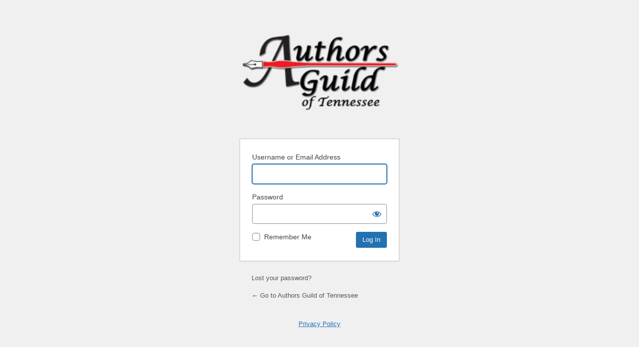

--- FILE ---
content_type: text/html; charset=UTF-8
request_url: https://authorsguildoftn.org/minutes/minutes-for-april-2022/
body_size: 12282
content:
<!DOCTYPE html>
<html lang="en-US">
<head>
	<meta charset="UTF-8">
	<meta name="viewport" content="width=device-width, initial-scale=1">

	<script src="https://ajax.googleapis.com/ajax/libs/jquery/2.2.4/jquery.min.js"></script>
	<link rel="dns-prefetch" href="https://fonts.gstatic.com">

	<link rel="stylesheet" type="text/css" href="https://authorsguildoftn.org/wp-content/themes/tn-authors-guild/assets/fonts/font-awesome/css/font-awesome.min.css">

  <link href="https://fonts.googleapis.com/css?family=Noto+Serif+JP" rel="stylesheet">
  <link href="https://fonts.googleapis.com/css?family=Charm" rel="stylesheet">

  <script>
    //alert('site updated');
    //window.location = "https://www.authorsguildoftn.org";
  </script>

	<meta name='robots' content='index, follow, max-image-preview:large, max-snippet:-1, max-video-preview:-1' />
	<style>img:is([sizes="auto" i], [sizes^="auto," i]) { contain-intrinsic-size: 3000px 1500px }</style>
	
	<!-- This site is optimized with the Yoast SEO plugin v26.3 - https://yoast.com/wordpress/plugins/seo/ -->
	<title>April 2022 - Authors Guild of Tennessee</title>
	<meta name="description" content="Pat Crumpler spoke on Guidelines vs. Formulas in Writing. Minutes for the April 2022 AGT meeting" />
	<link rel="canonical" href="https://authorsguildoftn.org/minutes/minutes-for-april-2022/" />
	<meta property="og:locale" content="en_US" />
	<meta property="og:type" content="article" />
	<meta property="og:title" content="April 2022 - Authors Guild of Tennessee" />
	<meta property="og:description" content="Pat Crumpler spoke on Guidelines vs. Formulas in Writing. Minutes for the April 2022 AGT meeting" />
	<meta property="og:url" content="https://authorsguildoftn.org/minutes/minutes-for-april-2022/" />
	<meta property="og:site_name" content="Authors Guild of Tennessee" />
	<meta property="article:modified_time" content="2023-01-14T18:23:58+00:00" />
	<meta name="twitter:card" content="summary_large_image" />
	<meta name="twitter:label1" content="Est. reading time" />
	<meta name="twitter:data1" content="1 minute" />
	<script type="application/ld+json" class="yoast-schema-graph">{"@context":"https://schema.org","@graph":[{"@type":"WebPage","@id":"https://authorsguildoftn.org/minutes/minutes-for-april-2022/","url":"https://authorsguildoftn.org/minutes/minutes-for-april-2022/","name":"April 2022 - Authors Guild of Tennessee","isPartOf":{"@id":"https://authorsguildoftn.org/#website"},"datePublished":"2022-04-13T14:03:34+00:00","dateModified":"2023-01-14T18:23:58+00:00","description":"Pat Crumpler spoke on Guidelines vs. Formulas in Writing. Minutes for the April 2022 AGT meeting","breadcrumb":{"@id":"https://authorsguildoftn.org/minutes/minutes-for-april-2022/#breadcrumb"},"inLanguage":"en-US","potentialAction":[{"@type":"ReadAction","target":["https://authorsguildoftn.org/minutes/minutes-for-april-2022/"]}]},{"@type":"BreadcrumbList","@id":"https://authorsguildoftn.org/minutes/minutes-for-april-2022/#breadcrumb","itemListElement":[{"@type":"ListItem","position":1,"name":"Home","item":"https://authorsguildoftn.org/"},{"@type":"ListItem","position":2,"name":"April 2022"}]},{"@type":"WebSite","@id":"https://authorsguildoftn.org/#website","url":"https://authorsguildoftn.org/","name":"Authors Guild of Tennessee","description":"","potentialAction":[{"@type":"SearchAction","target":{"@type":"EntryPoint","urlTemplate":"https://authorsguildoftn.org/?s={search_term_string}"},"query-input":{"@type":"PropertyValueSpecification","valueRequired":true,"valueName":"search_term_string"}}],"inLanguage":"en-US"}]}</script>
	<!-- / Yoast SEO plugin. -->


<link rel='dns-prefetch' href='//ajax.googleapis.com' />
<link rel='dns-prefetch' href='//www.googletagmanager.com' />
<script type="text/javascript">
/* <![CDATA[ */
window._wpemojiSettings = {"baseUrl":"https:\/\/s.w.org\/images\/core\/emoji\/16.0.1\/72x72\/","ext":".png","svgUrl":"https:\/\/s.w.org\/images\/core\/emoji\/16.0.1\/svg\/","svgExt":".svg","source":{"concatemoji":"https:\/\/authorsguildoftn.org\/wp-includes\/js\/wp-emoji-release.min.js?ver=6.8.3"}};
/*! This file is auto-generated */
!function(s,n){var o,i,e;function c(e){try{var t={supportTests:e,timestamp:(new Date).valueOf()};sessionStorage.setItem(o,JSON.stringify(t))}catch(e){}}function p(e,t,n){e.clearRect(0,0,e.canvas.width,e.canvas.height),e.fillText(t,0,0);var t=new Uint32Array(e.getImageData(0,0,e.canvas.width,e.canvas.height).data),a=(e.clearRect(0,0,e.canvas.width,e.canvas.height),e.fillText(n,0,0),new Uint32Array(e.getImageData(0,0,e.canvas.width,e.canvas.height).data));return t.every(function(e,t){return e===a[t]})}function u(e,t){e.clearRect(0,0,e.canvas.width,e.canvas.height),e.fillText(t,0,0);for(var n=e.getImageData(16,16,1,1),a=0;a<n.data.length;a++)if(0!==n.data[a])return!1;return!0}function f(e,t,n,a){switch(t){case"flag":return n(e,"\ud83c\udff3\ufe0f\u200d\u26a7\ufe0f","\ud83c\udff3\ufe0f\u200b\u26a7\ufe0f")?!1:!n(e,"\ud83c\udde8\ud83c\uddf6","\ud83c\udde8\u200b\ud83c\uddf6")&&!n(e,"\ud83c\udff4\udb40\udc67\udb40\udc62\udb40\udc65\udb40\udc6e\udb40\udc67\udb40\udc7f","\ud83c\udff4\u200b\udb40\udc67\u200b\udb40\udc62\u200b\udb40\udc65\u200b\udb40\udc6e\u200b\udb40\udc67\u200b\udb40\udc7f");case"emoji":return!a(e,"\ud83e\udedf")}return!1}function g(e,t,n,a){var r="undefined"!=typeof WorkerGlobalScope&&self instanceof WorkerGlobalScope?new OffscreenCanvas(300,150):s.createElement("canvas"),o=r.getContext("2d",{willReadFrequently:!0}),i=(o.textBaseline="top",o.font="600 32px Arial",{});return e.forEach(function(e){i[e]=t(o,e,n,a)}),i}function t(e){var t=s.createElement("script");t.src=e,t.defer=!0,s.head.appendChild(t)}"undefined"!=typeof Promise&&(o="wpEmojiSettingsSupports",i=["flag","emoji"],n.supports={everything:!0,everythingExceptFlag:!0},e=new Promise(function(e){s.addEventListener("DOMContentLoaded",e,{once:!0})}),new Promise(function(t){var n=function(){try{var e=JSON.parse(sessionStorage.getItem(o));if("object"==typeof e&&"number"==typeof e.timestamp&&(new Date).valueOf()<e.timestamp+604800&&"object"==typeof e.supportTests)return e.supportTests}catch(e){}return null}();if(!n){if("undefined"!=typeof Worker&&"undefined"!=typeof OffscreenCanvas&&"undefined"!=typeof URL&&URL.createObjectURL&&"undefined"!=typeof Blob)try{var e="postMessage("+g.toString()+"("+[JSON.stringify(i),f.toString(),p.toString(),u.toString()].join(",")+"));",a=new Blob([e],{type:"text/javascript"}),r=new Worker(URL.createObjectURL(a),{name:"wpTestEmojiSupports"});return void(r.onmessage=function(e){c(n=e.data),r.terminate(),t(n)})}catch(e){}c(n=g(i,f,p,u))}t(n)}).then(function(e){for(var t in e)n.supports[t]=e[t],n.supports.everything=n.supports.everything&&n.supports[t],"flag"!==t&&(n.supports.everythingExceptFlag=n.supports.everythingExceptFlag&&n.supports[t]);n.supports.everythingExceptFlag=n.supports.everythingExceptFlag&&!n.supports.flag,n.DOMReady=!1,n.readyCallback=function(){n.DOMReady=!0}}).then(function(){return e}).then(function(){var e;n.supports.everything||(n.readyCallback(),(e=n.source||{}).concatemoji?t(e.concatemoji):e.wpemoji&&e.twemoji&&(t(e.twemoji),t(e.wpemoji)))}))}((window,document),window._wpemojiSettings);
/* ]]> */
</script>
<style id='wp-emoji-styles-inline-css' type='text/css'>

	img.wp-smiley, img.emoji {
		display: inline !important;
		border: none !important;
		box-shadow: none !important;
		height: 1em !important;
		width: 1em !important;
		margin: 0 0.07em !important;
		vertical-align: -0.1em !important;
		background: none !important;
		padding: 0 !important;
	}
</style>
<link rel='stylesheet' id='wp-block-library-css' href='https://authorsguildoftn.org/wp-includes/css/dist/block-library/style.min.css?ver=6.8.3' type='text/css' media='all' />
<style id='classic-theme-styles-inline-css' type='text/css'>
/*! This file is auto-generated */
.wp-block-button__link{color:#fff;background-color:#32373c;border-radius:9999px;box-shadow:none;text-decoration:none;padding:calc(.667em + 2px) calc(1.333em + 2px);font-size:1.125em}.wp-block-file__button{background:#32373c;color:#fff;text-decoration:none}
</style>
<style id='global-styles-inline-css' type='text/css'>
:root{--wp--preset--aspect-ratio--square: 1;--wp--preset--aspect-ratio--4-3: 4/3;--wp--preset--aspect-ratio--3-4: 3/4;--wp--preset--aspect-ratio--3-2: 3/2;--wp--preset--aspect-ratio--2-3: 2/3;--wp--preset--aspect-ratio--16-9: 16/9;--wp--preset--aspect-ratio--9-16: 9/16;--wp--preset--color--black: #000000;--wp--preset--color--cyan-bluish-gray: #abb8c3;--wp--preset--color--white: #ffffff;--wp--preset--color--pale-pink: #f78da7;--wp--preset--color--vivid-red: #cf2e2e;--wp--preset--color--luminous-vivid-orange: #ff6900;--wp--preset--color--luminous-vivid-amber: #fcb900;--wp--preset--color--light-green-cyan: #7bdcb5;--wp--preset--color--vivid-green-cyan: #00d084;--wp--preset--color--pale-cyan-blue: #8ed1fc;--wp--preset--color--vivid-cyan-blue: #0693e3;--wp--preset--color--vivid-purple: #9b51e0;--wp--preset--gradient--vivid-cyan-blue-to-vivid-purple: linear-gradient(135deg,rgba(6,147,227,1) 0%,rgb(155,81,224) 100%);--wp--preset--gradient--light-green-cyan-to-vivid-green-cyan: linear-gradient(135deg,rgb(122,220,180) 0%,rgb(0,208,130) 100%);--wp--preset--gradient--luminous-vivid-amber-to-luminous-vivid-orange: linear-gradient(135deg,rgba(252,185,0,1) 0%,rgba(255,105,0,1) 100%);--wp--preset--gradient--luminous-vivid-orange-to-vivid-red: linear-gradient(135deg,rgba(255,105,0,1) 0%,rgb(207,46,46) 100%);--wp--preset--gradient--very-light-gray-to-cyan-bluish-gray: linear-gradient(135deg,rgb(238,238,238) 0%,rgb(169,184,195) 100%);--wp--preset--gradient--cool-to-warm-spectrum: linear-gradient(135deg,rgb(74,234,220) 0%,rgb(151,120,209) 20%,rgb(207,42,186) 40%,rgb(238,44,130) 60%,rgb(251,105,98) 80%,rgb(254,248,76) 100%);--wp--preset--gradient--blush-light-purple: linear-gradient(135deg,rgb(255,206,236) 0%,rgb(152,150,240) 100%);--wp--preset--gradient--blush-bordeaux: linear-gradient(135deg,rgb(254,205,165) 0%,rgb(254,45,45) 50%,rgb(107,0,62) 100%);--wp--preset--gradient--luminous-dusk: linear-gradient(135deg,rgb(255,203,112) 0%,rgb(199,81,192) 50%,rgb(65,88,208) 100%);--wp--preset--gradient--pale-ocean: linear-gradient(135deg,rgb(255,245,203) 0%,rgb(182,227,212) 50%,rgb(51,167,181) 100%);--wp--preset--gradient--electric-grass: linear-gradient(135deg,rgb(202,248,128) 0%,rgb(113,206,126) 100%);--wp--preset--gradient--midnight: linear-gradient(135deg,rgb(2,3,129) 0%,rgb(40,116,252) 100%);--wp--preset--font-size--small: 13px;--wp--preset--font-size--medium: 20px;--wp--preset--font-size--large: 36px;--wp--preset--font-size--x-large: 42px;--wp--preset--spacing--20: 0.44rem;--wp--preset--spacing--30: 0.67rem;--wp--preset--spacing--40: 1rem;--wp--preset--spacing--50: 1.5rem;--wp--preset--spacing--60: 2.25rem;--wp--preset--spacing--70: 3.38rem;--wp--preset--spacing--80: 5.06rem;--wp--preset--shadow--natural: 6px 6px 9px rgba(0, 0, 0, 0.2);--wp--preset--shadow--deep: 12px 12px 50px rgba(0, 0, 0, 0.4);--wp--preset--shadow--sharp: 6px 6px 0px rgba(0, 0, 0, 0.2);--wp--preset--shadow--outlined: 6px 6px 0px -3px rgba(255, 255, 255, 1), 6px 6px rgba(0, 0, 0, 1);--wp--preset--shadow--crisp: 6px 6px 0px rgba(0, 0, 0, 1);}:where(.is-layout-flex){gap: 0.5em;}:where(.is-layout-grid){gap: 0.5em;}body .is-layout-flex{display: flex;}.is-layout-flex{flex-wrap: wrap;align-items: center;}.is-layout-flex > :is(*, div){margin: 0;}body .is-layout-grid{display: grid;}.is-layout-grid > :is(*, div){margin: 0;}:where(.wp-block-columns.is-layout-flex){gap: 2em;}:where(.wp-block-columns.is-layout-grid){gap: 2em;}:where(.wp-block-post-template.is-layout-flex){gap: 1.25em;}:where(.wp-block-post-template.is-layout-grid){gap: 1.25em;}.has-black-color{color: var(--wp--preset--color--black) !important;}.has-cyan-bluish-gray-color{color: var(--wp--preset--color--cyan-bluish-gray) !important;}.has-white-color{color: var(--wp--preset--color--white) !important;}.has-pale-pink-color{color: var(--wp--preset--color--pale-pink) !important;}.has-vivid-red-color{color: var(--wp--preset--color--vivid-red) !important;}.has-luminous-vivid-orange-color{color: var(--wp--preset--color--luminous-vivid-orange) !important;}.has-luminous-vivid-amber-color{color: var(--wp--preset--color--luminous-vivid-amber) !important;}.has-light-green-cyan-color{color: var(--wp--preset--color--light-green-cyan) !important;}.has-vivid-green-cyan-color{color: var(--wp--preset--color--vivid-green-cyan) !important;}.has-pale-cyan-blue-color{color: var(--wp--preset--color--pale-cyan-blue) !important;}.has-vivid-cyan-blue-color{color: var(--wp--preset--color--vivid-cyan-blue) !important;}.has-vivid-purple-color{color: var(--wp--preset--color--vivid-purple) !important;}.has-black-background-color{background-color: var(--wp--preset--color--black) !important;}.has-cyan-bluish-gray-background-color{background-color: var(--wp--preset--color--cyan-bluish-gray) !important;}.has-white-background-color{background-color: var(--wp--preset--color--white) !important;}.has-pale-pink-background-color{background-color: var(--wp--preset--color--pale-pink) !important;}.has-vivid-red-background-color{background-color: var(--wp--preset--color--vivid-red) !important;}.has-luminous-vivid-orange-background-color{background-color: var(--wp--preset--color--luminous-vivid-orange) !important;}.has-luminous-vivid-amber-background-color{background-color: var(--wp--preset--color--luminous-vivid-amber) !important;}.has-light-green-cyan-background-color{background-color: var(--wp--preset--color--light-green-cyan) !important;}.has-vivid-green-cyan-background-color{background-color: var(--wp--preset--color--vivid-green-cyan) !important;}.has-pale-cyan-blue-background-color{background-color: var(--wp--preset--color--pale-cyan-blue) !important;}.has-vivid-cyan-blue-background-color{background-color: var(--wp--preset--color--vivid-cyan-blue) !important;}.has-vivid-purple-background-color{background-color: var(--wp--preset--color--vivid-purple) !important;}.has-black-border-color{border-color: var(--wp--preset--color--black) !important;}.has-cyan-bluish-gray-border-color{border-color: var(--wp--preset--color--cyan-bluish-gray) !important;}.has-white-border-color{border-color: var(--wp--preset--color--white) !important;}.has-pale-pink-border-color{border-color: var(--wp--preset--color--pale-pink) !important;}.has-vivid-red-border-color{border-color: var(--wp--preset--color--vivid-red) !important;}.has-luminous-vivid-orange-border-color{border-color: var(--wp--preset--color--luminous-vivid-orange) !important;}.has-luminous-vivid-amber-border-color{border-color: var(--wp--preset--color--luminous-vivid-amber) !important;}.has-light-green-cyan-border-color{border-color: var(--wp--preset--color--light-green-cyan) !important;}.has-vivid-green-cyan-border-color{border-color: var(--wp--preset--color--vivid-green-cyan) !important;}.has-pale-cyan-blue-border-color{border-color: var(--wp--preset--color--pale-cyan-blue) !important;}.has-vivid-cyan-blue-border-color{border-color: var(--wp--preset--color--vivid-cyan-blue) !important;}.has-vivid-purple-border-color{border-color: var(--wp--preset--color--vivid-purple) !important;}.has-vivid-cyan-blue-to-vivid-purple-gradient-background{background: var(--wp--preset--gradient--vivid-cyan-blue-to-vivid-purple) !important;}.has-light-green-cyan-to-vivid-green-cyan-gradient-background{background: var(--wp--preset--gradient--light-green-cyan-to-vivid-green-cyan) !important;}.has-luminous-vivid-amber-to-luminous-vivid-orange-gradient-background{background: var(--wp--preset--gradient--luminous-vivid-amber-to-luminous-vivid-orange) !important;}.has-luminous-vivid-orange-to-vivid-red-gradient-background{background: var(--wp--preset--gradient--luminous-vivid-orange-to-vivid-red) !important;}.has-very-light-gray-to-cyan-bluish-gray-gradient-background{background: var(--wp--preset--gradient--very-light-gray-to-cyan-bluish-gray) !important;}.has-cool-to-warm-spectrum-gradient-background{background: var(--wp--preset--gradient--cool-to-warm-spectrum) !important;}.has-blush-light-purple-gradient-background{background: var(--wp--preset--gradient--blush-light-purple) !important;}.has-blush-bordeaux-gradient-background{background: var(--wp--preset--gradient--blush-bordeaux) !important;}.has-luminous-dusk-gradient-background{background: var(--wp--preset--gradient--luminous-dusk) !important;}.has-pale-ocean-gradient-background{background: var(--wp--preset--gradient--pale-ocean) !important;}.has-electric-grass-gradient-background{background: var(--wp--preset--gradient--electric-grass) !important;}.has-midnight-gradient-background{background: var(--wp--preset--gradient--midnight) !important;}.has-small-font-size{font-size: var(--wp--preset--font-size--small) !important;}.has-medium-font-size{font-size: var(--wp--preset--font-size--medium) !important;}.has-large-font-size{font-size: var(--wp--preset--font-size--large) !important;}.has-x-large-font-size{font-size: var(--wp--preset--font-size--x-large) !important;}
:where(.wp-block-post-template.is-layout-flex){gap: 1.25em;}:where(.wp-block-post-template.is-layout-grid){gap: 1.25em;}
:where(.wp-block-columns.is-layout-flex){gap: 2em;}:where(.wp-block-columns.is-layout-grid){gap: 2em;}
:root :where(.wp-block-pullquote){font-size: 1.5em;line-height: 1.6;}
</style>
<link rel='stylesheet' id='authors-guild-style-css' href='https://authorsguildoftn.org/wp-content/themes/tn-authors-guild/style.css?ver=6.8.3' type='text/css' media='all' />
<link rel='stylesheet' id='authors-guild-slick-framework-css' href='https://authorsguildoftn.org/wp-content/themes/tn-authors-guild/assets/slick/slick.css?ver=6.8.3' type='text/css' media='all' />
<link rel='stylesheet' id='authors-guild-lider-slick-theme-css' href='https://authorsguildoftn.org/wp-content/themes/tn-authors-guild/assets/slick/slick-theme.css?ver=6.8.3' type='text/css' media='all' />
<link rel='stylesheet' id='authors-guild-custom-style-css' href='https://authorsguildoftn.org/wp-content/themes/tn-authors-guild/assets/css/style.css?ver=6.8.3' type='text/css' media='all' />
<script type="text/javascript" src="https://ajax.googleapis.com/ajax/libs/jquery/3.1.1/jquery.min.js" id="jquery-js"></script>
<script type="text/javascript" id="3d-flip-book-client-locale-loader-js-extra">
/* <![CDATA[ */
var FB3D_CLIENT_LOCALE = {"ajaxurl":"https:\/\/authorsguildoftn.org\/wp-admin\/admin-ajax.php","dictionary":{"Table of contents":"Table of contents","Close":"Close","Bookmarks":"Bookmarks","Thumbnails":"Thumbnails","Search":"Search","Share":"Share","Facebook":"Facebook","Twitter":"Twitter","Email":"Email","Play":"Play","Previous page":"Previous page","Next page":"Next page","Zoom in":"Zoom in","Zoom out":"Zoom out","Fit view":"Fit view","Auto play":"Auto play","Full screen":"Full screen","More":"More","Smart pan":"Smart pan","Single page":"Single page","Sounds":"Sounds","Stats":"Stats","Print":"Print","Download":"Download","Goto first page":"Goto first page","Goto last page":"Goto last page"},"images":"https:\/\/authorsguildoftn.org\/wp-content\/plugins\/interactive-3d-flipbook-powered-physics-engine\/assets\/images\/","jsData":{"urls":[],"posts":{"ids_mis":[],"ids":[]},"pages":[],"firstPages":[],"bookCtrlProps":[],"bookTemplates":[]},"key":"3d-flip-book","pdfJS":{"pdfJsLib":"https:\/\/authorsguildoftn.org\/wp-content\/plugins\/interactive-3d-flipbook-powered-physics-engine\/assets\/js\/pdf.min.js?ver=4.3.136","pdfJsWorker":"https:\/\/authorsguildoftn.org\/wp-content\/plugins\/interactive-3d-flipbook-powered-physics-engine\/assets\/js\/pdf.worker.js?ver=4.3.136","stablePdfJsLib":"https:\/\/authorsguildoftn.org\/wp-content\/plugins\/interactive-3d-flipbook-powered-physics-engine\/assets\/js\/stable\/pdf.min.js?ver=2.5.207","stablePdfJsWorker":"https:\/\/authorsguildoftn.org\/wp-content\/plugins\/interactive-3d-flipbook-powered-physics-engine\/assets\/js\/stable\/pdf.worker.js?ver=2.5.207","pdfJsCMapUrl":"https:\/\/authorsguildoftn.org\/wp-content\/plugins\/interactive-3d-flipbook-powered-physics-engine\/assets\/cmaps\/"},"cacheurl":"https:\/\/authorsguildoftn.org\/wp-content\/uploads\/3d-flip-book\/cache\/","pluginsurl":"https:\/\/authorsguildoftn.org\/wp-content\/plugins\/","pluginurl":"https:\/\/authorsguildoftn.org\/wp-content\/plugins\/interactive-3d-flipbook-powered-physics-engine\/","thumbnailSize":{"width":"150","height":"150"},"version":"1.16.17"};
/* ]]> */
</script>
<script type="text/javascript" src="https://authorsguildoftn.org/wp-content/plugins/interactive-3d-flipbook-powered-physics-engine/assets/js/client-locale-loader.js?ver=1.16.17" id="3d-flip-book-client-locale-loader-js" async="async" data-wp-strategy="async"></script>
<script type="text/javascript" src="https://authorsguildoftn.org/wp-content/plugins/stop-user-enumeration/frontend/js/frontend.js?ver=1.7.5" id="stop-user-enumeration-js" defer="defer" data-wp-strategy="defer"></script>
<script type="text/javascript" src="https://authorsguildoftn.org/wp-content/themes/tn-authors-guild/assets/js/scripts.js?ver=6.8.3" id="authors-guild-main-script-js"></script>
<script type="text/javascript" src="https://authorsguildoftn.org/wp-content/themes/tn-authors-guild/assets/js/placeholder.js?ver=6.8.3" id="authors-guild-placeholder-script-js"></script>
<script type="text/javascript" src="https://authorsguildoftn.org/wp-content/themes/tn-authors-guild/assets/slick/slick.min.js?ver=6.8.3" id="authors-guild-slider-min-js"></script>
<script type="text/javascript" src="https://authorsguildoftn.org/wp-content/themes/tn-authors-guild/assets/js/slider.js?ver=6.8.3" id="authors-guild-unique-slider-js"></script>

<!-- Google tag (gtag.js) snippet added by Site Kit -->

<!-- Google Analytics snippet added by Site Kit -->
<script type="text/javascript" src="https://www.googletagmanager.com/gtag/js?id=G-D8NVEHELD4" id="google_gtagjs-js" async></script>
<script type="text/javascript" id="google_gtagjs-js-after">
/* <![CDATA[ */
window.dataLayer = window.dataLayer || [];function gtag(){dataLayer.push(arguments);}
gtag("set","linker",{"domains":["authorsguildoftn.org"]});
gtag("js", new Date());
gtag("set", "developer_id.dZTNiMT", true);
gtag("config", "G-D8NVEHELD4");
/* ]]> */
</script>

<!-- End Google tag (gtag.js) snippet added by Site Kit -->
<link rel="https://api.w.org/" href="https://authorsguildoftn.org/wp-json/" /><link rel="EditURI" type="application/rsd+xml" title="RSD" href="https://authorsguildoftn.org/xmlrpc.php?rsd" />
<meta name="generator" content="WordPress 6.8.3" />
<link rel='shortlink' href='https://authorsguildoftn.org/?p=7288' />
<link rel="alternate" title="oEmbed (JSON)" type="application/json+oembed" href="https://authorsguildoftn.org/wp-json/oembed/1.0/embed?url=https%3A%2F%2Fauthorsguildoftn.org%2Fminutes%2Fminutes-for-april-2022%2F" />
<link rel="alternate" title="oEmbed (XML)" type="text/xml+oembed" href="https://authorsguildoftn.org/wp-json/oembed/1.0/embed?url=https%3A%2F%2Fauthorsguildoftn.org%2Fminutes%2Fminutes-for-april-2022%2F&#038;format=xml" />
<meta name="generator" content="Site Kit by Google 1.136.0" /><meta name="tec-api-version" content="v1"><meta name="tec-api-origin" content="https://authorsguildoftn.org"><link rel="alternate" href="https://authorsguildoftn.org/wp-json/tribe/events/v1/" />		<script>
			document.documentElement.className = document.documentElement.className.replace('no-js', 'js');
		</script>
				<style>
			.no-js img.lazyload {
				display: none;
			}

			figure.wp-block-image img.lazyloading {
				min-width: 150px;
			}

						.lazyload, .lazyloading {
				opacity: 0;
			}

			.lazyloaded {
				opacity: 1;
				transition: opacity 400ms;
				transition-delay: 0ms;
			}

					</style>
		<style type="text/css">.recentcomments a{display:inline !important;padding:0 !important;margin:0 !important;}</style><link rel="icon" href="https://authorsguildoftn.org/wp-content/uploads/cropped-Book-icon-1-32x32.jpg" sizes="32x32" />
<link rel="icon" href="https://authorsguildoftn.org/wp-content/uploads/cropped-Book-icon-1-192x192.jpg" sizes="192x192" />
<link rel="apple-touch-icon" href="https://authorsguildoftn.org/wp-content/uploads/cropped-Book-icon-1-180x180.jpg" />
<meta name="msapplication-TileImage" content="https://authorsguildoftn.org/wp-content/uploads/cropped-Book-icon-1-270x270.jpg" />

  <!--custom module for custom background image, built as a response to a custom request-->
  <style>
    body {
    	background-image: url("https://authorsguildoftn.org/wp-content/uploads/ag-background-parchment.jpg");
    	background-attachment: fixed;
    	background-position: center;
    	background-repeat: no-repeat;
    	background-size: cover;
    	font-family: sans-serif;
    	margin-bottom:100px;
    	margin-top:50px;
    	min-height:100%;
    }
  </style>
  <!--end background image module-->
  
<!-- Global site tag (gtag.js) - Google Analytics -->
<script async src="https://www.googletagmanager.com/gtag/js?id=UA-53556531-21"></script>
<script>
  window.dataLayer = window.dataLayer || [];
  function gtag(){dataLayer.push(arguments);}
  gtag('js', new Date());

  gtag('config', 'UA-53556531-21');
  //added January 2019
</script>


</head>

<body>

<!--  <div>
    <div>
  	  <h2>
        <img data-src="https://authorsguildoftn.org/wp-content/uploads/AGT-New-Header-shorter.jpg" width="100%" height="100%" title="We are the Authors Guild of Tennessee" alt="Authors Guild of TN logo" src="[data-uri]" class="lazyload" style="--smush-placeholder-width: 100px; --smush-placeholder-aspect-ratio: 100/100;" /><noscript><img src="https://authorsguildoftn.org/wp-content/uploads/AGT-New-Header-shorter.jpg" width="100%" height="100%" title="We are the Authors Guild of Tennessee" alt="Authors Guild of TN logo" /></noscript>
        <!--Authors Guild of Tennessee
      </h2>
    </div>
  </div>
-->
   <div class="container-fluid" style="width:140.8%;padding-left:0px;padding-right:0px;margin-top:-50px;">
	  <img class="logo-restyle lazyload" data-src="https://authorsguildoftn.org/wp-content/uploads/agt-new-header.jpeg" // width="100%" height="" title="We are the Authors Guild of Tennessee" alt="Authors Guild of TN logo" src="[data-uri]" style="--smush-placeholder-width: 1000px; --smush-placeholder-aspect-ratio: 1000/281;" /><noscript><img class="logo-restyle lazyload" data-src="https://authorsguildoftn.org/wp-content/uploads/agt-new-header.jpeg" // width="100%" height="" title="We are the Authors Guild of Tennessee" alt="Authors Guild of TN logo" src="[data-uri]" style="--smush-placeholder-width: 1000px; --smush-placeholder-aspect-ratio: 1000/281;" /><noscript><img class="logo-restyle" src="https://authorsguildoftn.org/wp-content/uploads/agt-new-header.jpeg" // width="100%" height="" title="We are the Authors Guild of Tennessee" alt="Authors Guild of TN logo" /></noscript></noscript> 
        <!--Authors Guild of Tennessee -->
  </div>
	
	<!--
		<div class="container-fluid title-bar" style="width:100%;padding-left:0px;padding-right:0px;padding-top:-40px;margin-top:-55px;">
			<div class="col-md-12">
			  <h2 style="font-family:Charm,cursive;font-size:5em;color:#fff;text-align:center;vertical-align:middle;">
			  <img class="logo-restyle lazyload" data-src="https://authorsguildoftn.org/wp-content/uploads/agt-new-header.jpeg" // width="100%" height="" title="We are the Authors Guild of Tennessee" alt="Authors Guild of TN logo" src="[data-uri]" style="--smush-placeholder-width: 1000px; --smush-placeholder-aspect-ratio: 1000/281;" /><noscript><img class="logo-restyle lazyload" data-src="https://authorsguildoftn.org/wp-content/uploads/agt-new-header.jpeg" // width="100%" height="" title="We are the Authors Guild of Tennessee" alt="Authors Guild of TN logo" src="[data-uri]" style="--smush-placeholder-width: 1000px; --smush-placeholder-aspect-ratio: 1000/281;" /><noscript><img class="logo-restyle" src="https://authorsguildoftn.org/wp-content/uploads/agt-new-header.jpeg" // width="100%" height="" title="We are the Authors Guild of Tennessee" alt="Authors Guild of TN logo" /></noscript></noscript> 
</h2>
</div>
</div>
	-->
		  
<a class="screen-reader-text" href="#content">Skip to content</a>

<header class="site-header">

</header>

<!--
<div class="container-fluid title-bar" style="width:100%;padding-left:0px;padding-right:0px;padding-top:40px;margin-top:40px;">
  <div class="col-md-12">
	  <h2 style="font-family:Charm,cursive;font-size:3em;color:#cc0000;text-align:center;vertical-align:middle;">
      <img data-src="https://authorsguildoftn.org/wp-content/uploads/logo.png" width="" height="" title="We are the Authors Guild of Tennessee" alt="Authors Guild of TN logo" src="[data-uri]" class="lazyload" style="--smush-placeholder-width: 200px; --smush-placeholder-aspect-ratio: 200/101;" /><noscript><img class="" src="https://authorsguildoftn.org/wp-content/uploads/logo.png" width="" height="" title="We are the Authors Guild of Tennessee" alt="Authors Guild of TN logo" /></noscript>
      Authors Guild of Tennessee
    </h2>
  </div>
</div>
-->

<!-- Fixed navbar -->
    <nav class="navbar navbar-default shadow"><!-- this was removed as a class: navbar-fixed-top -->
      <div class="container">
        <div class="navbar-header">
          <button type="button" class="navbar-toggle collapsed" data-toggle="collapse" data-target="#navbar" aria-expanded="false" aria-controls="navbar">
            <span class="sr-only">Toggle navigation</span>
            <svg class="ham ham6" viewBox="0 0 100 100" width="40" onclick="this.classList.toggle('active')">
              <path class="line top" d="m 30,33 h 40 c 13.100415,0 14.380204,31.80258 6.899646,33.421777 -24.612039,5.327373 9.016154,-52.337577 -12.75751,-30.563913 l -28.284272,28.284272" />
              <path class="line middle" d="m 70,50 c 0,0 -32.213436,0 -40,0 -7.786564,0 -6.428571,-4.640244 -6.428571,-8.571429 0,-5.895471 6.073743,-11.783399 12.286435,-5.570707 6.212692,6.212692 28.284272,28.284272 28.284272,28.284272" />
              <path class="line bottom" d="m 69.575405,67.073826 h -40 c -13.100415,0 -14.380204,-31.80258 -6.899646,-33.421777 24.612039,-5.327373 -9.016154,52.337577 12.75751,30.563913 l 28.284272,-28.284272" />
            </svg>
          </button>
          <!--
          <a class="navbar-brand vcenter" href="https://authorsguildoftn.org">
						<img data-src="https://authorsguildoftn.org/wp-content/uploads/logo.png" width="120" height="80" title="" alt="" src="[data-uri]" class="lazyload" style="--smush-placeholder-width: 120px; --smush-placeholder-aspect-ratio: 120/80;" /><noscript><img class="" src="https://authorsguildoftn.org/wp-content/uploads/logo.png" width="120" height="80" title="" alt="" /></noscript>
					</a>
          -->
        </div>
        <div id="navbar" class="navbar-collapse collapse">

          <ul class="nav navbar-nav">

          </ul>

          
          <ul class="nav navbar-nav" style="padding-left:75px;"> <!-- removed: navbar-right class-->

            <li><a href="https://authorsguildoftn.org/"><b>Home</b></a></li>
			  
            <li><a href="https://authorsguildoftn.org/about-us"><b>About Us</b> <span class="sr-only">(current)</span></a></li>			  

<!--            <li><a href="https://authorsguildoftn.org/books"><b>All Books</b></a></li>  -->

			<li class="dropdown">
              <a href="#" class="dropdown-toggle" data-toggle="dropdown" role="button" aria-haspopup="true" aria-expanded="false"><b>Authors</b> <span style="font-size:1.4em;" class="caret"></span></a>

              <ul class="dropdown-menu pre-scrollable" style="overflow:scroll;max-height:90vh;">

                <li><a href="/agt-authors">All Authors</a></li>
                                        <li>
                        <a href="/authors/linda-allred" >Linda Allred</a>
                      </li>
                                        <li>
                        <a href="/authors/stephen-lyn-bales" >Stephen Lyn Bales</a>
                      </li>
                                        <li>
                        <a href="/authors/bill-barbour" >Bill Barbour</a>
                      </li>
                                        <li>
                        <a href="/authors/gene-berryhill" >Gene Berryhill</a>
                      </li>
                                        <li>
                        <a href="/authors/sam-bledsoe" >Sam Bledsoe</a>
                      </li>
                                        <li>
                        <a href="/authors/stan-borgia" >Stan Borgia</a>
                      </li>
                                        <li>
                        <a href="/authors/debbie-burke" >Debbie Burke</a>
                      </li>
                                        <li>
                        <a href="/authors/gary-butler" >Gary Butler</a>
                      </li>
                                        <li>
                        <a href="/authors/deana-charcalla" >Deana Charcalla</a>
                      </li>
                                        <li>
                        <a href="/authors/steven-cornelius" >Steven Cornelius</a>
                      </li>
                                        <li>
                        <a href="/authors/patricia-crumpler" >Patricia Crumpler</a>
                      </li>
                                        <li>
                        <a href="/authors/dorie-elizabeth-cummings" >Dorie Cummings</a>
                      </li>
                                        <li>
                        <a href="/authors/david-curran" >David Curran</a>
                      </li>
                                        <li>
                        <a href="/authors/gayle-curtin" >Gayle Curtin</a>
                      </li>
                                        <li>
                        <a href="/authors/laura-derr" >Laura Derr</a>
                      </li>
                                        <li>
                        <a href="/authors/danita-dodson" >Danita Dodson</a>
                      </li>
                                        <li>
                        <a href="/authors/barbara-dunn" >Barbara Dunn</a>
                      </li>
                                        <li>
                        <a href="/authors/c-p-florez" >C.P. Florez</a>
                      </li>
                                        <li>
                        <a href="/authors/john-forcum" >John Forcum</a>
                      </li>
                                        <li>
                        <a href="/authors/kaye-george" >Kaye George</a>
                      </li>
                                        <li>
                        <a href="/authors/brooke-gilbert" >Brooke Gilbert</a>
                      </li>
                                        <li>
                        <a href="/authors/dr-leoma-gilley" >Dr. Leoma Gilley</a>
                      </li>
                                        <li>
                        <a href="/authors/jim-hartsell" >Jim Hartsell</a>
                      </li>
                                        <li>
                        <a href="/authors/wes-hibbert" >Wes Hibbert</a>
                      </li>
                                        <li>
                        <a href="/authors/lawrence-wade-johnson" >Lawrence Wade Johnson</a>
                      </li>
                                        <li>
                        <a href="/authors/david-johnston" >David Johnston</a>
                      </li>
                                        <li>
                        <a href="/authors/susan-kite" >Susan Kite</a>
                      </li>
                                        <li>
                        <a href="/authors/ernest-lancaster" >Ernest Lancaster</a>
                      </li>
                                        <li>
                        <a href="/authors/sean-mitchell" >Sean Mitchell</a>
                      </li>
                                        <li>
                        <a href="/authors/jerry-h-morton" >Jerry H. Morton</a>
                      </li>
                                        <li>
                        <a href="/authors/dr-katherine-parr" >Dr. Katherine Parr</a>
                      </li>
                                        <li>
                        <a href="/authors/cheryl-peyton" >Cheryl Peyton</a>
                      </li>
                                        <li>
                        <a href="/authors/bobbi-phelps-wolverton" >Bobbi Phelps</a>
                      </li>
                                        <li>
                        <a href="/authors/ron-pressley" >Ron Pressley</a>
                      </li>
                                        <li>
                        <a href="/authors/nancy-holder-pressley" >Nancy Holder Pressley</a>
                      </li>
                                        <li>
                        <a href="/authors/nolen-rollins" >Nolen Rollins</a>
                      </li>
                                        <li>
                        <a href="/authors/chuck-roseberry" >Chuck Roseberry</a>
                      </li>
                                        <li>
                        <a href="/authors/brenda-sellers" >Brenda Prater Sellers</a>
                      </li>
                                        <li>
                        <a href="/authors/kitty-sexton" >Kitty Sexton</a>
                      </li>
                                        <li>
                        <a href="/authors/frank-snyder" >Frank Snyder</a>
                      </li>
                                        <li>
                        <a href="/authors/dr-arthur-j-stewart" >Dr. Arthur J. Stewart</a>
                      </li>
                                        <li>
                        <a href="/authors/elizabeth-stiles" >Elizabeth Stiles</a>
                      </li>
                                        <li>
                        <a href="/authors/rebecca-tucker" >Rebecca Tucker</a>
                      </li>
                                        <li>
                        <a href="/authors/victoria-winifred" >Victoria Winifred</a>
                      </li>
                                        <li>
                        <a href="/authors/bobbi-wolverton" >Bobbi Wolverton</a>
                      </li>
                                        <li>
                        <a href="/authors/7925" >Curt Young</a>
                      </li>
                  
              </ul>
            </li>

<!--			<li class="dropdown">
              <a href="#" class="dropdown-toggle" data-toggle="dropdown" role="button" aria-haspopup="true" aria-expanded="false"><b>Books</b> <span class="caret"></span></a>

              <ul class="dropdown-menu pre-scrollable">
				  
				<li><a href="https://authorsguildoftn.org/books">All Books</a></li>

                <li role="separator" class="divider"></li>
				 
				<li><a href="https://authorsguildoftn.org/childrens-young-adult">Childrens / Young Adult</a></li>

                <li role="separator" class="divider"></li>

                <li><a href="https://authorsguildoftn.org/horror-paranormal">Horror / Paranormal</a></li>

                <li role="separator" class="divider"></li>

                <li><a href="https://authorsguildoftn.org/crime-detective">Crime / Detective</a></li>

                <li role="separator" class="divider"></li>

                <li><a href="https://authorsguildoftn.org/science-fiction-fantasy">Science Fiction / Fantasy</a></li>

                <li role="separator" class="divider"></li>

                <li><a href="https://authorsguildoftn.org/mystery-thrillers">Mystery / Thrillers</a></li>

                <li role="separator" class="divider"></li>

                <li><a href="https://authorsguildoftn.org/romance">Romance</a></li>

                <li role="separator" class="divider"></li>

                <li><a href="https://authorsguildoftn.org/humor">Humor</a></li>

                <li role="separator" class="divider"></li>

                <li><a href="https://authorsguildoftn.org/short-stories">Short Stories</a></li>

                <li role="separator" class="divider"></li>

                <li><a href="https://authorsguildoftn.org/essays-poetry">Essays / Poetry</a></li>

                <li role="separator" class="divider"></li>

                <li><a href="https://authorsguildoftn.org/westerns">Westerns</a></li>

                <li role="separator" class="divider"></li>

                <li><a href="https://authorsguildoftn.org/biography-memoirs">Biography / Memoirs</a></li>

                <li role="separator" class="divider"></li>

                <li><a href="https://authorsguildoftn.org/christian-spiritual-religion-inspirational">Christian / Spiritual / Religion / Inspirational</a></li>

                <li role="separator" class="divider"></li>

                <li><a href="https://authorsguildoftn.org/informational-cook-books">Informational / Cook Books</a></li>

                <li role="separator" class="divider"></li>

                <li><a href="https://authorsguildoftn.org/hobbies-recreation-needle-arts">Hobbies / Recreation</a></li>

                <li role="separator" class="divider"></li>

              </ul>
            </li>
-->
			<li class="dropdown">
              <a href="#" class="dropdown-toggle" data-toggle="dropdown" role="button" aria-haspopup="true" aria-expanded="false"><b>Books</b> <span class="caret"></span></a>

              <ul class="dropdown-menu pre-scrollable">
				  
				<li><a href="https://authorsguildoftn.org/books">All Books</a></li>
                <li role="separator" class="divider"></li>
				 
                <li><a href="https://authorsguildoftn.org/biography-memoirs">Biography / Memoirs</a></li>
                <li role="separator" class="divider"></li>				
				
				<li><a href="https://authorsguildoftn.org/childrens-young-adult">Childrens / Young Adult</a></li>
                <li role="separator" class="divider"></li>

                <li><a href="https://authorsguildoftn.org/christian-spiritual-religion-inspirational">Christian / Spiritual / Religion / Inspirational</a></li>
                <li role="separator" class="divider"></li>

                <li><a href="https://authorsguildoftn.org/crime-detective">Crime / Detective</a></li>
                <li role="separator" class="divider"></li>

                <li><a href="https://authorsguildoftn.org/hobbies-recreation-needle-arts">Hobbies / Recreation</a></li>
                <li role="separator" class="divider"></li>

                <li><a href="https://authorsguildoftn.org/horror-paranormal">Horror / Paranormal</a></li>
                <li role="separator" class="divider"></li>

                <li><a href="https://authorsguildoftn.org/humor">Humor</a></li>
                <li role="separator" class="divider"></li>

                <li><a href="https://authorsguildoftn.org/informational-cook-books">Informational</a></li>
                <li role="separator" class="divider"></li>

                <li><a href="https://authorsguildoftn.org/mystery-thrillers">Mystery / Thrillers</a></li>
                <li role="separator" class="divider"></li>

                <li><a href="https://authorsguildoftn.org/philosophy">Philosophy</a></li>
                <li role="separator" class="divider"></li>

                <li><a href="https://authorsguildoftn.org/essays-poetry">Poetry / Essays</a></li>
                <li role="separator" class="divider"></li>

                <li><a href="https://authorsguildoftn.org/romance">Romance</a></li>
                <li role="separator" class="divider"></li>

                <li><a href="https://authorsguildoftn.org/science-fiction-fantasy">Science Fiction / Fantasy</a></li>
                <li role="separator" class="divider"></li>

                <li><a href="https://authorsguildoftn.org/short-stories">Short Stories</a></li>
                <li role="separator" class="divider"></li>

                <li><a href="https://authorsguildoftn.org/westerns">Westerns</a></li>
                <li role="separator" class="divider"></li>

              </ul>
            </li>

			  
			<li><a href="https://authorsguildoftn.org/local-stores"><b>Local Stores</b></a></li>
			  
			<li class="dropdown">
              <a href="#" class="dropdown-toggle" data-toggle="dropdown" role="button" aria-haspopup="true" aria-expanded="false"><b>Membership</b> <span class="caret"></span></a>
              <ul class="dropdown-menu pre-scrollable">

<!--                <li ><a href="https://authorsguildoftn.org/join">Join (details)</a></li>

                <li role="separator" class="divider"></li>
-->
                <li ><a href="https://authorsguildoftn.org/membership-requirements">Membership Requirements</a></li>

                <li role="separator" class="divider"></li>

                <li ><a href="https://authorsguildoftn.org/membership-application">Membership Application</a></li>

                <li role="separator" class="divider"></li>

<!--                <li ><a href="https://authorsguildoftn.org/membership-renewal">Renew Membership</a></li> -->

              </ul>
            </li>
			  
<!--  The Ezine menu item is removed since no contant available Bb 9/3/2022 
			<li class="dropdown">
              <a href="#" class="dropdown-toggle" data-toggle="dropdown" role="button" aria-haspopup="true" aria-expanded="false">Ezine <span style="font-size:1.4em;" class="caret"></span></a>

              <ul class="dropdown-menu pre-scrollable">
                <li><a href="https://authorsguildoftn.org/ezine/the-bookshelf-magazine-issue-9-april-2020">Issue 9 - April 2020</a></li>
                <li><a href="https://authorsguildoftn.org/ezine/the-bookshelf-magazine-issue-8-january-2020">Issue 8 - January 2020</a></li>
                <li><a href="https://authorsguildoftn.org/ezine/the-bookshelf-magazine-issue-7-october-2019">Issue 7 - October 2019</a></li>
                <li><a href="https://authorsguildoftn.org/ezine/the-bookshelf-issue-6-july-2019">Issue 6 - July 2019</a></li>
                <li><a href="https://authorsguildoftn.org/ezine/ezine-issue-5-april-2019">Issue 5 - April 2019</a></li>
                <li><a href="https://authorsguildoftn.org/ezine/issue-4-january-2019">Issue 4 - January 2019</a></li>
                <li><a href="https://authorsguildoftn.org/ezine/ezine-issue-3-october-2018">Issue 3 - October 2018</a></li>
                <li><a href="https://authorsguildoftn.org/ezine/ezine-issue-2-july-2018">Issue 2 - July 2018</a></li>
                <li><a href="https://authorsguildoftn.org/ezine/ezine-issue-1-april-2018/">Issue 1 - April 2018</a></li>
              </ul>
            </li>
-->

<!--            <li class="dropdown">
              <a href="#" class="dropdown-toggle" data-toggle="dropdown" role="button" aria-haspopup="true" aria-expanded="false"><b>Blogs &amp; News</b><span class="caret"></span></a>
              <ul class="dropdown-menu pre-scrollable">

                <li ><a href="https://authorsguildoftn.org/agt-blog-stories">Short Stories &amp; Essays</a></li>

                <li role="separator" class="divider"></li>

                <li ><a href="https://authorsguildoftn.org/members-special-offers">Members' Special Offers</a></li>

                <li role="separator" class="divider"></li>

                <li ><a href="https://authorsguildoftn.org/tips-and-hints">Tips and Hints</a></li>

                <li role="separator" class="divider"></li>

                <li ><a href="https://authorsguildoftn.org/resources">Resources</a></li>

                <li role="separator" class="divider"></li>

                <li ><a href="https://authorsguildoftn.org/events">Events</a></li>

                <li role="separator" class="divider"></li>

                <li ><a href="https://authorsguildoftn.org/agt-blogs">Archived Blogs</a></li>

                <li role="separator" class="divider"></li>

                <li ><a href="https://authorsguildoftn.org/guests-corner">Guests Corner</a></li>

              </ul>
            </li>
-->
            <li class="dropdown">
              <a href="#" class="dropdown-toggle" data-toggle="dropdown" role="button" aria-haspopup="true" aria-expanded="false"><b>Contact Us</b> <span class="caret"></span></a>
              <ul class="dropdown-menu pre-scrollable">

                <li ><a href="https://authorsguildoftn.org/contact">Send Us a Message</a></li>

                <li role="separator" class="divider"></li>

                <li ><a href="https://authorsguildoftn.org/speaking-engagement">Speaker Request</a></li>

                <li role="separator" class="divider"></li>

                <li ><a href="https://authorsguildoftn.org/sponsor-program">Sponsors and Support</a></li>

                <li role="separator" class="divider"></li>

              </ul>
            </li>
			  
			  <li><a href="https://authorsguildoftn.org/guests-corner/"><b>Guests' Corner</b></a></li>
<!--			  <li><a href="https://authorsguildoftn.org/guests-corner/how-to-leverage-key-leadership-skills-to-transition-into-new-career-opportunities/"><b>Guests Corner</b></a></li> -->


          </ul>
        </div><!--/.nav-collapse -->
      </div>
    </nav>


<div class="container-fluid body">

	<div class="container">

		<div id="content" class="site-content">


				<div class="container">
				    <div class="row">
				        <div class="filler"></div>
				    </div>
				</div>


<!--facebook sdk that is required for like button and fb analytics for the counter, this like button points at the Authors Guild Facebook Page-->
<div id="fb-root"></div>
<script>(function(d, s, id) {
  var js, fjs = d.getElementsByTagName(s)[0];
  if (d.getElementById(id)) return;
  js = d.createElement(s); js.id = id;
  js.src = 'https://connect.facebook.net/en_US/sdk.js#xfbml=1&version=v3.2&appId=534235310086582&autoLogAppEvents=1';
  fjs.parentNode.insertBefore(js, fjs);
}(document, 'script', 'facebook-jssdk'));</script>
<!--end facebook sdk code-->

<div class="container">
	<div class="row">
		<div class="col-md-12">

			<main id="main" class="site-main" role="main">

				   <script>window.location.replace("https://authorsguildoftn.org/wp-login.php?redirect_to=https%3A%2F%2Fauthorsguildoftn.org%2Fagt-members-only");</script>
 
<div class="container-pages">
	<div class="row">
		<div class="col-md-12 twenty">

			<article id="post-7288" class="entry">

        <div class="row">
  				<div class="col-md-12">
  					<h2 class="title-bar center">
    					Meeting Minutes
    				</h2>
    			</div>
    		</div>

				<div class="row center" style="padding:25px 0px 15px 0px;">
					<h3 class="content-title">
						April 2022					</h3>
				</div>

				<div class="col-md-12 col-sm-12 col-xs-12 average">
					<div class="entry-content left">
						<p><a href="https://authorsguildoftn.org/wp-content/uploads/Minutes-for-April-2022-meeting.docx">Minutes for April 2022 meeting</a></p>
					</div>
				</div>


			</article>

		</div>
	</div>
</div>

			</main>

		</div>
	</div>
</div>



      </div><!--close site content-->

    </div><!--close container-->

  </div><!--close container fluid-->


  <footer class="site-footer center footer top-bar">


      <span class="dropdown" id="footer-row">
        <a style="color:#009bff;font-size:1.6em;" href="#" class="dropdown-toggle" data-toggle="dropdown" role="button" aria-haspopup="true" aria-expanded="false">MEMBERS LOGIN <span class="caret"></span></a>
        <ul class="dropdown-menu" style="visibility:visible;bottom:100%;top:auto;">
          <li style="display:inline;font-size:1.6em;"><a href="https://authorsguildoftn.org/agt-members-only">AGT Members Only Page</a></li>
          <li style="display:inline;font-size:1.6em;"><a href="https://authorsguildoftn.org/wp-admin">Dashboard</a></li>
        </ul>
      </span>


      <span class="left-one" style="color:#000;" id="footer-row">
        &copy; <script>document.write(new Date().getFullYear())</script> Authors Guild of TN | All Rights Reserved
      </span>


      <span class="left-one" id="footer-row">
        <a href="https://www.facebook.com/authorsguildoftn" target="_blank">
          <span style="font-size:1.6em;"><i>Friend us on Facebook</i></span>
          <i class="fa fa-facebook-official" style="color:#009bff;font-size:3em;padding-left:5px;padding-top:10px;" aria-hidden="true">
          </i>
        </a>
      </span>

  </footer>


<script type="speculationrules">
{"prefetch":[{"source":"document","where":{"and":[{"href_matches":"\/*"},{"not":{"href_matches":["\/wp-*.php","\/wp-admin\/*","\/wp-content\/uploads\/*","\/wp-content\/*","\/wp-content\/plugins\/*","\/wp-content\/themes\/tn-authors-guild\/*","\/*\\?(.+)"]}},{"not":{"selector_matches":"a[rel~=\"nofollow\"]"}},{"not":{"selector_matches":".no-prefetch, .no-prefetch a"}}]},"eagerness":"conservative"}]}
</script>
		<script>
		( function ( body ) {
			'use strict';
			body.className = body.className.replace( /\btribe-no-js\b/, 'tribe-js' );
		} )( document.body );
		</script>
		<script> /* <![CDATA[ */var tribe_l10n_datatables = {"aria":{"sort_ascending":": activate to sort column ascending","sort_descending":": activate to sort column descending"},"length_menu":"Show _MENU_ entries","empty_table":"No data available in table","info":"Showing _START_ to _END_ of _TOTAL_ entries","info_empty":"Showing 0 to 0 of 0 entries","info_filtered":"(filtered from _MAX_ total entries)","zero_records":"No matching records found","search":"Search:","all_selected_text":"All items on this page were selected. ","select_all_link":"Select all pages","clear_selection":"Clear Selection.","pagination":{"all":"All","next":"Next","previous":"Previous"},"select":{"rows":{"0":"","_":": Selected %d rows","1":": Selected 1 row"}},"datepicker":{"dayNames":["Sunday","Monday","Tuesday","Wednesday","Thursday","Friday","Saturday"],"dayNamesShort":["Sun","Mon","Tue","Wed","Thu","Fri","Sat"],"dayNamesMin":["S","M","T","W","T","F","S"],"monthNames":["January","February","March","April","May","June","July","August","September","October","November","December"],"monthNamesShort":["January","February","March","April","May","June","July","August","September","October","November","December"],"monthNamesMin":["Jan","Feb","Mar","Apr","May","Jun","Jul","Aug","Sep","Oct","Nov","Dec"],"nextText":"Next","prevText":"Prev","currentText":"Today","closeText":"Done","today":"Today","clear":"Clear"}};/* ]]> */ </script><script type="text/javascript" src="https://authorsguildoftn.org/wp-content/plugins/the-events-calendar/common/build/js/user-agent.js?ver=da75d0bdea6dde3898df" id="tec-user-agent-js"></script>
<script type="text/javascript" src="https://authorsguildoftn.org/wp-content/plugins/wp-smushit/app/assets/js/smush-lazy-load.min.js?ver=3.16.6" id="smush-lazy-load-js"></script>


<script>
$(document).ready(function() {

  $('.navbar-lower').affix({
    offset: {top: 50}
  });

console.log('nav active offset 50');
});
</script>

<script>
$(document).ready(function() {
  $('.dropdown-toggle').click(function() {
      var location = $(this).attr('href');
      window.location.href = location;
      return false;
  });
});
</script>

<!-- Book filter script -->
<script type='text/javascript' src="/wp-content/themes/tn-authors-guild/assets/js/bookfilter.js"></script>


<script>
console.log('Thank you for visiting the Authors Guild of TN website!');
</script>

<!-- Global site tag (gtag.js) - Google Analytics -->
<script async src="https://www.googletagmanager.com/gtag/js?id=UA-137373547-1"></script>
<script>
  window.dataLayer = window.dataLayer || [];
  function gtag(){dataLayer.push(arguments);}
  gtag('js', new Date());

  gtag('config', 'UA-137373547-1');
</script><!--authors guild gmail account -->

<!-- Global site tag (gtag.js) - Google Analytics -->
<script async src="https://www.googletagmanager.com/gtag/js?id=UA-53556531-20"></script>
<script>
  window.dataLayer = window.dataLayer || [];
  function gtag(){dataLayer.push(arguments);}
  gtag('js', new Date());

  gtag('config', 'UA-53556531-20');
</script><!-- developer account -->


<script>
  $(document).ready(function(){
    console.info('Tetelestai... page loading that is.')
  });
</script>


</body>
</html>


--- FILE ---
content_type: text/html; charset=UTF-8
request_url: https://authorsguildoftn.org/wp-login.php?redirect_to=https%3A%2F%2Fauthorsguildoftn.org%2Fagt-members-only
body_size: 2216
content:
<!DOCTYPE html>
	<html lang="en-US">
	<head>
	<meta http-equiv="Content-Type" content="text/html; charset=UTF-8" />
	<title>Log In &lsaquo; Authors Guild of Tennessee &#8212; WordPress</title>
	    <style type="text/css">
        #login h1 a, .login h1 a {
        background-image: url('https://authorsguildoftn.org/wp-content/themes/tn-authors-guild/assets/img/authors-guild-logo.png');
				height:160px;
				width:320px;
				background-size: 320px 160px;
				background-repeat: no-repeat;
        padding-bottom: 30px;
        }
    </style>
		<script>
			//window.location = "https://www.authorsguildoftn.org/wp-admin";
		</script>
<meta name='robots' content='noindex, follow' />
<link rel='dns-prefetch' href='//www.googletagmanager.com' />
<link rel='stylesheet' id='dashicons-css' href='https://authorsguildoftn.org/wp-includes/css/dashicons.min.css?ver=6.8.3' type='text/css' media='all' />
<link rel='stylesheet' id='buttons-css' href='https://authorsguildoftn.org/wp-includes/css/buttons.min.css?ver=6.8.3' type='text/css' media='all' />
<link rel='stylesheet' id='forms-css' href='https://authorsguildoftn.org/wp-admin/css/forms.min.css?ver=6.8.3' type='text/css' media='all' />
<link rel='stylesheet' id='l10n-css' href='https://authorsguildoftn.org/wp-admin/css/l10n.min.css?ver=6.8.3' type='text/css' media='all' />
<link rel='stylesheet' id='login-css' href='https://authorsguildoftn.org/wp-admin/css/login.min.css?ver=6.8.3' type='text/css' media='all' />
<meta name="generator" content="Site Kit by Google 1.136.0" />	<meta name='referrer' content='strict-origin-when-cross-origin' />
		<meta name="viewport" content="width=device-width, initial-scale=1.0" />
	<link rel="icon" href="https://authorsguildoftn.org/wp-content/uploads/cropped-Book-icon-1-32x32.jpg" sizes="32x32" />
<link rel="icon" href="https://authorsguildoftn.org/wp-content/uploads/cropped-Book-icon-1-192x192.jpg" sizes="192x192" />
<link rel="apple-touch-icon" href="https://authorsguildoftn.org/wp-content/uploads/cropped-Book-icon-1-180x180.jpg" />
<meta name="msapplication-TileImage" content="https://authorsguildoftn.org/wp-content/uploads/cropped-Book-icon-1-270x270.jpg" />
	</head>
	<body class="login no-js login-action-login wp-core-ui  locale-en-us">
	<script type="text/javascript">
/* <![CDATA[ */
document.body.className = document.body.className.replace('no-js','js');
/* ]]> */
</script>

				<h1 class="screen-reader-text">Log In</h1>
			<div id="login">
		<h1 role="presentation" class="wp-login-logo"><a href="https://wordpress.org/">Powered by WordPress</a></h1>
	
		<form name="loginform" id="loginform" action="https://authorsguildoftn.org/wp-login.php" method="post">
			<p>
				<label for="user_login">Username or Email Address</label>
				<input type="text" name="log" id="user_login" class="input" value="" size="20" autocapitalize="off" autocomplete="username" required="required" />
			</p>

			<div class="user-pass-wrap">
				<label for="user_pass">Password</label>
				<div class="wp-pwd">
					<input type="password" name="pwd" id="user_pass" class="input password-input" value="" size="20" autocomplete="current-password" spellcheck="false" required="required" />
					<button type="button" class="button button-secondary wp-hide-pw hide-if-no-js" data-toggle="0" aria-label="Show password">
						<span class="dashicons dashicons-visibility" aria-hidden="true"></span>
					</button>
				</div>
			</div>
						<p class="forgetmenot"><input name="rememberme" type="checkbox" id="rememberme" value="forever"  /> <label for="rememberme">Remember Me</label></p>
			<p class="submit">
				<input type="submit" name="wp-submit" id="wp-submit" class="button button-primary button-large" value="Log In" />
									<input type="hidden" name="redirect_to" value="https://authorsguildoftn.org/agt-members-only" />
									<input type="hidden" name="testcookie" value="1" />
			</p>
		</form>

					<p id="nav">
				<a class="wp-login-lost-password" href="https://authorsguildoftn.org/wp-login.php?action=lostpassword">Lost your password?</a>			</p>
			<script type="text/javascript">
/* <![CDATA[ */
function wp_attempt_focus() {setTimeout( function() {try {d = document.getElementById( "user_login" );d.focus(); d.select();} catch( er ) {}}, 200);}
wp_attempt_focus();
if ( typeof wpOnload === 'function' ) { wpOnload() }
/* ]]> */
</script>
		<p id="backtoblog">
			<a href="https://authorsguildoftn.org/">&larr; Go to Authors Guild of Tennessee</a>		</p>
		<div class="privacy-policy-page-link"><a class="privacy-policy-link" href="https://authorsguildoftn.org/privacy-policy/" rel="privacy-policy">Privacy Policy</a></div>	</div>
		
	<script type="text/javascript" src="https://authorsguildoftn.org/wp-includes/js/clipboard.min.js?ver=2.0.11" id="clipboard-js"></script>
<script type="text/javascript" src="https://authorsguildoftn.org/wp-includes/js/jquery/jquery.min.js?ver=3.7.1" id="jquery-core-js"></script>
<script type="text/javascript" src="https://authorsguildoftn.org/wp-includes/js/jquery/jquery-migrate.min.js?ver=3.4.1" id="jquery-migrate-js"></script>
<script type="text/javascript" id="zxcvbn-async-js-extra">
/* <![CDATA[ */
var _zxcvbnSettings = {"src":"https:\/\/authorsguildoftn.org\/wp-includes\/js\/zxcvbn.min.js"};
/* ]]> */
</script>
<script type="text/javascript" src="https://authorsguildoftn.org/wp-includes/js/zxcvbn-async.min.js?ver=1.0" id="zxcvbn-async-js"></script>
<script type="text/javascript" src="https://authorsguildoftn.org/wp-includes/js/dist/hooks.min.js?ver=4d63a3d491d11ffd8ac6" id="wp-hooks-js"></script>
<script type="text/javascript" src="https://authorsguildoftn.org/wp-includes/js/dist/i18n.min.js?ver=5e580eb46a90c2b997e6" id="wp-i18n-js"></script>
<script type="text/javascript" id="wp-i18n-js-after">
/* <![CDATA[ */
wp.i18n.setLocaleData( { 'text direction\u0004ltr': [ 'ltr' ] } );
/* ]]> */
</script>
<script type="text/javascript" id="password-strength-meter-js-extra">
/* <![CDATA[ */
var pwsL10n = {"unknown":"Password strength unknown","short":"Very weak","bad":"Weak","good":"Medium","strong":"Strong","mismatch":"Mismatch"};
/* ]]> */
</script>
<script type="text/javascript" src="https://authorsguildoftn.org/wp-admin/js/password-strength-meter.min.js?ver=6.8.3" id="password-strength-meter-js"></script>
<script src='https://authorsguildoftn.org/wp-content/plugins/the-events-calendar/common/build/js/underscore-before.js'></script>
<script type="text/javascript" src="https://authorsguildoftn.org/wp-includes/js/underscore.min.js?ver=1.13.7" id="underscore-js"></script>
<script src='https://authorsguildoftn.org/wp-content/plugins/the-events-calendar/common/build/js/underscore-after.js'></script>
<script type="text/javascript" id="wp-util-js-extra">
/* <![CDATA[ */
var _wpUtilSettings = {"ajax":{"url":"\/wp-admin\/admin-ajax.php"}};
/* ]]> */
</script>
<script type="text/javascript" src="https://authorsguildoftn.org/wp-includes/js/wp-util.min.js?ver=6.8.3" id="wp-util-js"></script>
<script type="text/javascript" src="https://authorsguildoftn.org/wp-includes/js/dist/dom-ready.min.js?ver=f77871ff7694fffea381" id="wp-dom-ready-js"></script>
<script type="text/javascript" src="https://authorsguildoftn.org/wp-includes/js/dist/a11y.min.js?ver=3156534cc54473497e14" id="wp-a11y-js"></script>
<script type="text/javascript" id="user-profile-js-extra">
/* <![CDATA[ */
var userProfileL10n = {"user_id":"0","nonce":"5c4f733e6f"};
/* ]]> */
</script>
<script type="text/javascript" src="https://authorsguildoftn.org/wp-admin/js/user-profile.min.js?ver=6.8.3" id="user-profile-js"></script>
	</body>
	</html>
	

--- FILE ---
content_type: text/css
request_url: https://authorsguildoftn.org/wp-content/themes/tn-authors-guild/assets/css/style.css?ver=6.8.3
body_size: 4018
content:
*,
*::before,
*::after {
	box-sizing: border-box;
}

html {
	/*background: #f5deb3;*/
  position: relative;
	margin:0;
	padding:0;
	min-height:100%;
}

p{
	font-size:1.1em;
}

/** moving this to the header **/
/**
body {
	background-image: url("https://authorsguildoftn.org/wp-content/uploads/ag-background-parchment.jpg");
	background-attachment: fixed;
	background-position: center;
	background-repeat: no-repeat;
	background-size: cover;
	**/
	/*color: #f5deb3;*/
	/*background: #f5deb3;*/
	/**
	font-family: sans-serif;
	margin-bottom:100px;
	margin-top:50px;
	min-height:100%;
	**/
  /*font-family: 'Noto Serif JP', sans-serif;*/
	/**
}
**/

.body{
	min-height:200vh;
}

.additional-space{
	height:110px;
}

a {
	color:blue;
	text-decoration: none;
}

a:hover {
	color: #009bff;
	text-decoration: none;
}

div{
	color:#000;
}

.img-floater{
	border:1px solid lightgrey;
	box-shadow: 0 30px 95px -35px rgba(0,0,0,0.4);
}

.flight{
	/*background-color:#f5deb3;*/
}

.row{
	/*background-color:#f5deb3;*/
}

.container-fluid{
}

.container-pages{
	@extend .container;
	/*background-color:#f5deb3;*/
}

.bg-img{
	background-image: url("https://authorsguildoftn.org/wp-content/uploads/ag-leatherbackground.jpg");
  background-attachment: fixed;
  background-position: center;
  background-repeat: no-repeat;
  background-size: cover;
}
/** admin specific **/
/*
.admin-bar .navbar-fixed-top{
  top: 32px !important;
}
*/

.parallax{
	top:40%;
	background-image: url('https://authorsguildoftn.org/wp-content/uploads/christmas-fair.jpg');
	height:550px;
	background-attachment: fixed;
	background-position: center;
	background-repeat: no-repeat;
	background-size: cover;
}

/** CODE FOR TOP HEADER LOGO **/
img.logo-restyle{
	width:71%;
}

@media only screen and (max-width : 768px) {
	img.logo-restyle{
		width:99%;
	}
}
/** END CODE FOR TOP HEADER LOGO **/

/** page attributes**/

.content-title{
	padding-top:30px;
	padding-left:15px;
	padding-bottom:20px;
}

.taller{
	height:100%;
}

.average{
	font-size:1.3em;
}

.center{
	text-align:center;
}

.justy{
	text-align: justify;
}

.ten{
	padding:10px;
}

.twenty{
	padding:20px;
}

.padding-left{
	padding-left:20px;
}

.btn-box{
	margin:5px 10px 5px 10px;
}

.spacer{
	margin-right:30px;
}

.top-space{
	padding-top:40px;
}

.opacity{
	opacity: 0.3;
}

.img-responsive{
	width:100%;
}

.img-crop{
	max-width:500px;
	max-height: 500px;
	width:100%;
	height:auto;
	object-fit: cover;
}
.div-crop{
	margin-bottom:0px;
	overflow:hidden;
}

.shadow{
	box-shadow: 0 8px 6px -6px black;
}


/**header **/

.divide-nav{
  height: 50px;
  /*background-color:#f5deb3;*/
}

.divide-text{
  color:#fff;
  line-height: 20px;
  font-size:20px;
  padding: 15px 0;
}

.affix {
  top: 50px;
  width:100%;
	left:0px;
}

.filler{
  min-height: 10px;
	width:100%;
}

.navbar-form {
   padding-left: 0;
}

.navbar-collapse{
   padding-left:0;
}


/** DYNAMIC NAV **/


/* Small Devices, Tablets */
@media only screen and (max-width : 768px) {

  .vcenter {
    display: inline-block;
    vertical-align: middle;
    float: none;
    padding-top:10px !important;
  }

}

.shadow {
  box-shadow: 0 8px 6px -6px black;
}

.left-one{
	padding-left:100px;
}

.navbar {
  min-height: 80px;
}

.nav >li >a {
  padding-top: 30px;
  padding-bottom: 30px;
  font-size: 1.0em;
}

.navbar-brand {
  padding: 0 15px;
  height: 80px;
  line-height: 80px;
}

.navbar-toggle {
  /* (80px - button height 34px) / 2 = 23px */
  margin-top: 23px;
  padding: 9px 10px !important;
}

@media (min-width: 1191px) {
  .navbar-nav > li > a {
    /* (80px - line-height of 27px) / 2 = 26.5px */
    padding-top: 26.5px;
    padding-bottom: 26.5px;
    line-height: 27px;
  }
}

/** this was make the dropdown work on hover instead of click, if it's an issue delete this**/
.dropdown:hover .dropdown-menu {
	display: block;
}

.dropdown-menu {
  max-height: 100vh;
  overflow-y: scroll;
  overflow-x: hidden;
}

.center{
  text-align:center;
}

.col-centered{
    float: none;
    margin: 0 auto;
}

.title-bar{
	padding:20px;
	background-image: url("https://authorsguildoftn.org/wp-content/uploads/ag-leatherbackground.jpg");
  background-attachment: fixed;
  background-position: center;
  background-repeat: no-repeat;
  background-size: cover;
	color:#fff !important;
	font-family: "Times New Roman", Times, serif;
	border-top-left-radius: 5px;
	border-top-right-radius: 5px;
	border-bottom-right-radius: 5px;
	border-bottom-left-radius: 5px;
}

a.title-bar{
	color: #fff !important;
}

a.title-bar:hover{
	color:#fff !important;
}

a:hover{
	color: #009bff;
}

.ham {
  cursor: pointer;
  -webkit-tap-highlight-color: transparent;
  transition: transform 400ms;
  -moz-user-select: none;
  -webkit-user-select: none;
  -ms-user-select: none;
  user-select: none;
}

.hamRotate.active {
  transform: rotate(45deg);
}

.hamRotate180.active {
  transform: rotate(180deg);
}

.line {
  fill:none;
  transition: stroke-dasharray 400ms, stroke-dashoffset 400ms;
  stroke:#000;
  stroke-width:5.5;
  stroke-linecap:round;
}

.ham6 .top {
  stroke-dasharray: 40 172;
}

.ham6 .middle {
  stroke-dasharray: 40 111;
}

.ham6 .bottom {
  stroke-dasharray: 40 172;
}

.ham6.active .top {
  stroke-dashoffset: -132px;
}

.ham6.active .middle {
  stroke-dashoffset: -71px;
}

.ham6.active .bottom {
  stroke-dashoffset: -132px;
}

/** END DYNAMIC NAV **/

/** end header **/

/** start footer **/

.bottom{
	border-top:1px solid #000;
	position: absolute;
	width:100%;
  bottom: 100px;
}

.footer {
  position: absolute;
  bottom: 0;
  width: 100%;
  height: 100px;
	line-height:100px;
	text-align:center;
	vertical-align: middle;
  background-color: #f5f5f5;
}

.filter-container {
    overflow: hidden;
		padding-top: 20px;
}

.filter-div {
	display: none; !important
}

/* The "show" class is added to the filtered elements */
.show-book {
    display: block;
}

/* Style the buttons */
.book-btn {
  border: none;
  outline: none;
  padding: 12px 16px;
	border-radius: 5px;
  background-color: #f1f1f1;
  cursor: pointer;
}

/* Add a light grey background on mouse-over */
.book-btn:hover {
  background-color: #ddd;
}

/* Add a dark background to the active button */
.book-btn.active {
  background-color: #666;
  color: white;
}

#homelinks {
	color: white;
}

#homelinks:hover{
	color: black;
}


/** go mobile faster **/
@media (max-width: 1191px) {
        .navbar-header {
          float: none;
        }

        .navbar-toggle {
          display: block;
        }

        .navbar-collapse {
          border-top: 1px solid transparent;
          box-shadow: inset 0 1px 0 rgba(255,255,255,0.1);
        }

        .navbar-collapse.collapse {
          display: none !important;
        }

        .navbar-collapse.collapse.in {
          display: block !important;
        }

				nav.navbar.navbar-default.navbar-fixed-top.shadow{
					overflow:scroll !important; /** this fixed the nav**/
				}

        .navbar-nav {
          float: none !important;
          margin: 7.5px -15px;
        }

        .navbar-nav>li {
          float: none;
        }

        .navbar-nav>li>a {
          padding-top: 10px;
          padding-bottom: 10px;
        }

		    .navbar-form {
	        padding: 10px 15px;
	        margin-top: 8px;
	        margin-right: -15px;
	        margin-bottom: 8px;
	        margin-left: -15px;
	        border-top: 1px solid transparent;
	        border-bottom: 1px solid transparent;
	        -webkit-box-shadow: inset 0 1px 0 rgba(255, 255, 255, .1), 0 1px 0 rgba(255, 255, 255, .1);
	        box-shadow: inset 0 1px 0 rgba(255, 255, 255, .1), 0 1px 0 rgba(255, 255, 255, .1);
	        width:auto;
	        float:none!important;
		    }
		}

		ul.nav li.dropdown:hover > ul.dropdown-menu {
  				display: block;
		}
		@media (min-width: 1191px) {
		  ul.nav li.dropdown:hover > ul.dropdown-menu {
		    	display: block;
		  }
		}

		@media (max-width: 836px) {
				.footer {
				  position: absolute;
				  bottom: 0;
				  width: 100%;
				  height: 220px !important;
					line-height:100px;
					text-align:center;
					vertical-align: middle;
				  background-color: #f5f5f5;
				}
		}

		@media (max-width: 410px) {
				.footer {
				  position: absolute;
				  bottom: 0;
				  width: 100%;
				  height: 275px !important;
					line-height:100px;
					text-align:center;
					vertical-align: middle;
				  background-color: #f5f5f5;
				}
		}


		/*Comment CSS*/
		.comment-content p{padding-top:20px;}
		.commentlist .reply {}
		.commentlist .reply a {}

		.commentlist .alt {}
		.commentlist .odd {}
		.commentlist .even {}
		.commentlist .thread-alt {}
		.commentlist .thread-odd {}
		.commentlist .thread-even {}
		.commentlist li ul.children .alt {}
		.commentlist li ul.children .odd {}
		.commentlist li ul.children .even {}

		.commentlist .vcard {}
		.commentlist .vcard cite.fn {}
		.commentlist .vcard span.says {}
		.commentlist .vcard img.photo {}
		.commentlist .vcard img.avatar {}
		.commentlist .vcard cite.fn a.url {}

		.commentlist .comment-meta {}
		.commentlist .comment-meta a {}
		.commentlist .commentmetadata {}
		.commentlist .commentmetadata a {}

		.comment-metadata{padding:10px;}
		.comment-content{padding:15px;}

		.comment-time{padding:20px;}

		.commentlist .parent {}
		.commentlist .comment {}
		.commentlist .children {}
		.commentlist .pingback {}
		.commentlist .bypostauthor {}
		.commentlist .comment-author {}
		.commentlist .comment-author-admin {}

		.commentlist {}
		.commentlist li {}
		.commentlist li p {}
		.commentlist li ul {}
		.commentlist li ul.children li {}
		.commentlist li ul.children li.alt {}
		.commentlist li ul.children li.byuser {}
		.commentlist li ul.children li.comment {}
		.commentlist li ul.children li.depth-{id} {}
		.commentlist li ul.children li.bypostauthor {}
		.commentlist li ul.children li.comment-author-admin {}

		#cancel-comment-reply {}
		#cancel-comment-reply a {}

		#submit {
			text-align:center;
			background:-moz-linear-gradient(top, #44c767 5%, #5cbf2a 100%);
			background:-webkit-linear-gradient(top, #44c767 5%, #5cbf2a 100%);
			background:-o-linear-gradient(top, #44c767 5%, #5cbf2a 100%);
			background:-ms-linear-gradient(top, #44c767 5%, #5cbf2a 100%);
			background:linear-gradient(to bottom, #44c767 5%, #5cbf2a 100%);
			background-color:#44c767;
			-moz-border-radius:28px;
			-webkit-border-radius:28px;
			border-radius:28px;
			border:1px solid #18ab29;
			display:inline-block;
			cursor:pointer;
			color:#ffffff;
			font-family:Arial;
			font-size:17px;
			padding:16px 31px;
			text-decoration:none;
			text-shadow:0px 1px 0px #2f6627;
		}

		#submit:hover {
			background:-webkit-gradient(linear, left top, left bottom, color-stop(0.05, #5cbf2a), color-stop(1, #44c767));
			background:-moz-linear-gradient(top, #5cbf2a 5%, #44c767 100%);
			background:-webkit-linear-gradient(top, #5cbf2a 5%, #44c767 100%);
			background:-o-linear-gradient(top, #5cbf2a 5%, #44c767 100%);
			background:-ms-linear-gradient(top, #5cbf2a 5%, #44c767 100%);
			background:linear-gradient(to bottom, #5cbf2a 5%, #44c767 100%);
			background-color:#5cbf2a;
		}
		#submit:active {
			position:relative;
			top:1px;
		}

		#respond {
			padding:0 10px 0 10px;
		}

		/* Highlight active form field */

		#respond input[type=text], textarea {
		  -webkit-transition: all 0.30s ease-in-out;
		  -moz-transition: all 0.30s ease-in-out;
		  -ms-transition: all 0.30s ease-in-out;
		  -o-transition: all 0.30s ease-in-out;
		  outline: none;
		  padding: 3px 0px 3px 3px;
		  margin: 5px 1px 3px 0px;
		  border: 1px solid #DDDDDD;
		}


		#respond input[type=text]:focus,
			input[type=email]:focus,
			input[type=url]:focus,
			textarea:focus {
			box-shadow: 0 0 5px rgba(81, 203, 238, 1);
			margin: 5px 1px 3px 0px;
			border: 2px solid rgba(81, 203, 238, 1);
		}

		#author, #email {
			font-family: "Open Sans", "Droid Sans", Arial;
			font-style:italic;
			color:#1d1d1d;
			letter-spacing:.1em;
		}

		#url  {
			color: #1d1d1d;
			font-family: "Luicida Console", "Courier New", "Courier", monospace;
		}

		time{display:none;}

		/** blog post image fix **/

		/* =WordPress Core
    -------------------------------------------------------------- */
    .alignnone {
        margin: 5px 20px 20px 0;
    }

    .aligncenter,
    div.aligncenter {
        display: block;
        margin: 5px auto 5px auto;
    }

    .alignright {
        float:right;
        margin: 5px 0 20px 20px;
    }

    .alignleft {
        float: left;
        margin: 5px 20px 20px 0;
    }

    a img.alignright {
        float: right;
        margin: 5px 0 20px 20px;
    }

		a img.alignnone {
        margin: 5px 20px 20px 0;
    }

    a img.alignleft {
        float: left;
        margin: 5px 20px 20px 0;
    }

    a img.aligncenter {
        display: block;
        margin-left: auto;
        margin-right: auto;
    }

    .wp-caption {
        /** border: 1px solid #f0f0f0; **/
				/** background: #fff; **/
        max-width: 96%; /* Image does not overflow the content area */
        padding: 5px 3px 10px;
        text-align: center;
    }

    .wp-caption.alignnone {
        margin: 5px 20px 20px 0;
    }

		.wp-caption.alignleft {
        margin: 5px 20px 20px 0;
    }

    .wp-caption.alignright {
        margin: 5px 0 20px 20px;
    }

    .wp-caption img {
        border: 0 none;
        height: auto;
        margin: 0;
        max-width: 98.5%;
        padding: 0;
        width: auto;
    }

    .wp-caption p.wp-caption-text {
        font-size: 11px;
        line-height: 17px;
        margin: 0;
        padding: 0 4px 5px;
    }

		/* Text meant only for screen readers. */
    .screen-reader-text {
        border: 0;
        clip: rect(1px, 1px, 1px, 1px);
        clip-path: inset(50%);
        height: 1px;
        margin: -1px;
        overflow: hidden;
        padding: 0;
        position: absolute !important;
        width: 1px;
        word-wrap: normal !important; /* Many screen reader and browser combinations announce broken words as they would appear visually. */
    }

    .screen-reader-text:focus {
        background-color: #eee;
        clip: auto !important;
        clip-path: none;
        color: #444;
        display: block;
        font-size: 1em;
        height: auto;
        left: 5px;
        line-height: normal;
        padding: 15px 23px 14px;
        text-decoration: none;
        top: 5px;
        width: auto;
        z-index: 100000;
        /* Above WP toolbar. */
    }

/** mobile style for elements under 360 pixels **/

@media (max-width: 837px) { /** was 369 **/
   body{

	 }
	 div{

	 }
	 span#footer-row{
		 display:table !important;
		 width:100% !important;
		 padding-top:0px !important;
		 padding-bottom:0px !important;
		 padding-right:0px !important;
		 padding-left:0px !important;
		 margin-top:10px !important;
		 margin-bottom:10px !important;
		 text-align:center !important;
		 height:10px !important;
		 line-height: normal;
	 }
	 footer{
		 height:50px !important;
	 }
	 .site-footer{
		 height:50px !important;
	 }
	 .footer{
		 height:50px !important;
		 position:absolute !important;
		 bottom:0 !important;
		 background-color:transparent !important;
	 }
	 .top-bar{
		 border-top:1px solid #000 !important;
	 }
}


--- FILE ---
content_type: application/javascript; charset=utf-8
request_url: https://authorsguildoftn.org/wp-content/themes/tn-authors-guild/assets/js/slider.js?ver=6.8.3
body_size: 59
content:
$(document).ready(function() {
  $('.autoplay').slick({
    slidesToShow: 3,
    slidesToScroll: 1,
    autoplay: true,
    autoplaySpeed: 2000,
    dots: false,
    prevArrow: false,
    nextArrow: false
  });
});

console.info('the autoplay function is active');


--- FILE ---
content_type: application/javascript; charset=utf-8
request_url: https://authorsguildoftn.org/wp-content/themes/tn-authors-guild/assets/js/bookfilter.js
body_size: 527
content:
if(window.location.href.indexOf("books") > -1) {
       console.log('you are on the book page');


filterSelection("all");
function filterSelection(c) {
  var x, i;
  x = document.getElementsByClassName("filter-div");
  if (c == "all") c = "";
  // Add the "show" class (display:block) to the filtered elements, and remove the "show" class from the elements that are not selected
  for (i = 0; i < x.length; i++) {
    RemoveClass(x[i], "show-book");
    if (x[i].className.indexOf(c) > -1) AddClass(x[i], "show-book");
  }
}

// Show filtered elements
function AddClass(element, name) {
  var i, arr1, arr2;
  arr1 = element.className.split(" ");
  arr2 = name.split(" ");
  for (i = 0; i < arr2.length; i++) {
    if (arr1.indexOf(arr2[i]) == -1) {
      element.className += " " + arr2[i];
    }
  }
}

// Hide elements that are not selected
function RemoveClass(element, name) {
  var i, arr1, arr2;
  arr1 = element.className.split(" ");
  arr2 = name.split(" ");
  for (i = 0; i < arr2.length; i++) {
    while (arr1.indexOf(arr2[i]) > -1) {
      arr1.splice(arr1.indexOf(arr2[i]), 1);
    }
  }
  element.className = arr1.join(" ");
}

// Add active class to the current control button (highlight it)
var btnContainer = document.getElementById("book-container");

if(btnContainer.getElementsByClassName("book-btn").length != undefined);{

      console.log('Book page');

      var btns = btnContainer.getElementsByClassName("book-btn");
      for (var i = 0; i < btns.length; i++) {
        btns[i].addEventListener("click", function() {
          var current = document.getElementsByClassName("active");
          current[0].className = current[0].className.replace("active", "");
          this.className += " active";
      });
    }
  }
}


--- FILE ---
content_type: application/javascript; charset=utf-8
request_url: https://authorsguildoftn.org/wp-content/themes/tn-authors-guild/assets/js/placeholder.js?ver=6.8.3
body_size: 1175
content:
if (typeof tinymce !== 'undefined') {

(function () {
	tinymce.PluginManager.add( 'placeholder', function ( editor ) {
		editor.on( 'init', function () {
			var label = new Label;

			tinymce.DOM.bind( label.el, 'click', onFocus );

			// When focus is in main editor window
			editor.on( 'focus', onFocus );

			// When focus is outside of main editor area
			editor.on( 'blur', onBlur );

			// Whenever content is changed, including when a toolbar item is pressed (bold, italic, bullets, etc)
			editor.on( 'change', onChange );

			// Called when switching between Visual/Text
			editor.on( 'setcontent', onSetContent );

			// Whenever advanced toolbar toggled on/off
			editor.on( 'wp-toolbar-toggle', onToolbarToggle );

			function onFocus() {
				label.hide();
				tinyMCE.execCommand( 'mceFocus', false, editor );
			}

			function onBlur() {
				label.check();
			}

			function onChange() {
				label.check();
			}

			function onToolbarToggle() {
				label.setPosition();
			}

			function onSetContent() {
				label.check();
			}

			// Add 1 second timeout to delay execution until after
			// WordPress adjusts the toolbars
			setTimeout( function () {
				label.check();
			}, 1000 );

		} );

		var Label = function () {
			// Create label el
			this.text = editor.getElement().getAttribute( "placeholder" );
			this.contentAreaContainer = editor.getContentAreaContainer();

			tinymce.DOM.setStyle( this.contentAreaContainer, 'position', 'relative' );

			attrs = {id: 'mce-placeholder-plugin-label', style: {position: 'absolute', top: '67px', left: 0, color: '#888', padding: '9px 10px', width: '98%', overflow: 'hidden', display: 'none' }};
			this.el = tinymce.DOM.add( this.contentAreaContainer, "label", attrs, this.text );
		};

		Label.prototype.check = function () {

			// Strip out any <p> or <br> HTML elements from iframe contents (to check if editor has value but not saved to mce)
			var actual_html = editor.getBody().innerHTML.replace( /<[\/]{0,1}(p|br)[^><]*>/ig, "" );

			// isDirty() only returns false when there are 0 undo actions available, meaning the user has done nothing with the editor.
			// The problem with that is the user could, as an example, add a bulleted list, then remove it.  Content area will be empty,
			// but there is now 1 undo action, which causes isDirty() to return TRUE.
			//
			// If you want to check just to see if there is a value in the content area, replace the if line with this:
			//if ( editor.getContent() == '' && ( typeof( actual_html ) == 'undefined' || actual_html == null || actual_html == '' ) ){
			if ( editor.getContent() == '' && editor.isDirty() == false ) {
				this.show();
			} else {
				this.hide();
			}

		}

		Label.prototype.setPosition = function () {
			var padding_top = tinymce.DOM.getStyle( this.contentAreaContainer, 'padding-top' );

			if ( padding_top ) {
				tinymce.DOM.setStyle( this.el, 'top', padding_top );
			}

		}

		Label.prototype.hide = function () {
			tinymce.DOM.setStyle( this.el, 'display', 'none' );
		};

		Label.prototype.show = function () {
			this.setPosition();
			tinymce.DOM.setStyle( this.el, 'display', '' );
		}

	} );
})();
}
